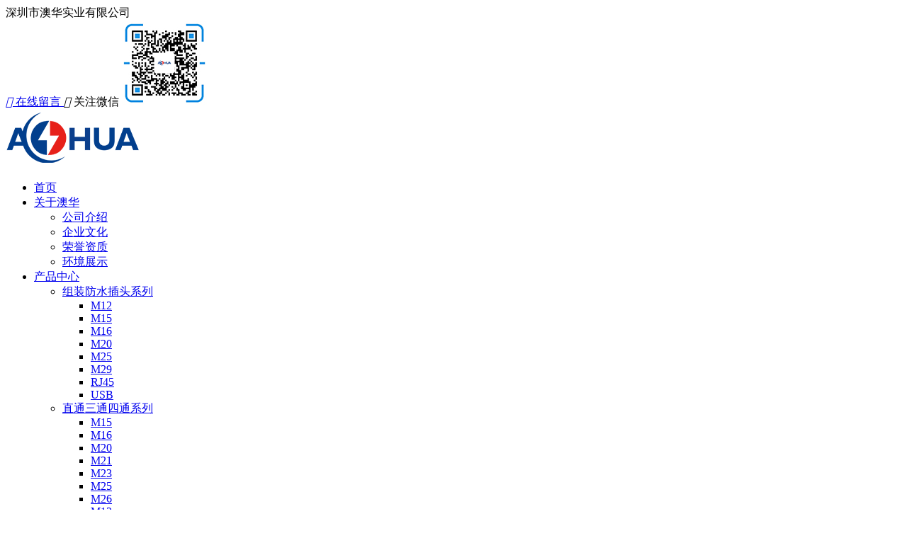

--- FILE ---
content_type: text/html; charset=utf-8
request_url: http://www.ip68connector.cn/show-74-768.html
body_size: 10331
content:
<!doctype html>
<html>

<head>
  <meta http-equiv="Content-Type" content="text/html; charset=utf-8" />
  <meta http-equiv="X-UA-Compatible" content="IE=Edge" />
  <!-- <meta http-equiv="Content-Security-Policy" content="default-src 'self'"/> -->
  <link rel="canonical" href="/" />
  <title>
    AHUA 澳华 AOHUA 镀锡美规铜线  E518640  单芯电子线 1007系列 1015系列 1095系列 1569系列 1517系列  1729系列 1821系列 10027系列 16AWG 18AWG  20AWG 300V AOHUA E518640 2464护套线 通讯线  2*16AWG 2*16# 2*18 3*18 4*18 2*20 3*20 4*20 5*20 6*20   2*22 3*22 4*22 5*22 6*22  2*24 3*24 4*24 5*24 6*24  5 -     澳华实业  </title>
  <meta name="keywords" content="AHUA,澳华,AOHUA,镀锡美规铜线,,E518640,,单芯电子线,1007系列,1015系列,1095系列,1569系列,1517系列,,1729系列,1821系列,10027系列,16AWG" />
  <meta name="description" content="AHUA 澳华 AOHUA镀锡美规铜线 E518640  单芯电子线 1007系列 1015系列 1095系列 1569系列 1517系列  1729系列 1821系列 10027系列16AWG 18AWG  20AWG 300V AOHUAE518640 2464护套线 通讯线  2*16AWG 2*16# 2*18 3*18 4*18 2*20 3*20 4*20 5*20 6*20  2*22 3*22 4*22 5*22 6*22  2*24 3*24 4*24 5*24 6*24  5*26  6*26 1185系列 18AWG  2725系列 2*26AWG  2517系列 2*20AWG 20276系列 3*26AWG2835系列 4*22AWG E518639 SVT系列 300V 2*18AWG 3*18AWG  2*16AWG  3*16AWGSJTW系列 300V 2*18AWG 3*18AWG  2*16AWG  3*16AWG  2*14AWG  3*14AWGSJT系列 300V 2*18AWG 3*18AWG  2*16AWG  3*16AWG  2*14AWG  3*14AWGST系列 600V 2*18AWG 3*18AWG  2*16AWG  3*16AWG  STW系列 600V 2*18AWG 3*18AWG  2*16AWG  3*16AWG  " />
  <link rel="icon" type="image/png" href="/upload/file/logo/2021/11/61a4975516d57.png">
  <link rel="stylesheet" href="/weboms/Template/pc_web_002/statics/css/reset.css?v=20220228">
  <link rel="stylesheet" href="/weboms/Template/pc_web_002/statics/css/animate.min.css?v=20220228">
  <link rel="stylesheet" href="/weboms/Template/pc_web_002/statics/css/common.css?v=20220228">
  <link rel="stylesheet" href="/weboms/Template/pc_web_002/statics/css/home.css?v=20220228">
  <link rel="stylesheet" href="/weboms/Template/pc_web_002/statics/font/font.css?v=20220228">
  <link rel="stylesheet" href="/weboms/Template/pc_web_002/statics/css/style.css?v=20220228">
  <link rel="stylesheet" href="//at.alicdn.com/t/font_2318273_giknuaikv9l.css">
  <script src="/weboms/Template/pc_web_002/statics/js/jquery.min.js?v=20220228"></script>
  <style>
    :root {
    --theme: #e7211a;
    --pagination-color: var(--theme);
  }
  </style>
</head>

<body>
  <!-- header start -->
  <!-- <header> -->
  <div class="header-top">
    <div class="w-1280 clearfix">
      <div class="fl">深圳市澳华实业有限公司</div>
      <div class="fr">
        <a href="/list-3.html#message" target="_blank">
          <i class="icon icon-news"></i>
          <span>在线留言</span>
        </a>
        <a class="header-top-wechart">
          <i class="icon icon-wechart"></i>
          <span>关注微信</span>
          <img src="/upload/file/logo/2021/11/61a59b74e4f43.jpg" alt="">
        </a>
              </div>
    </div>
  </div>
  <div class="home002-header">
    <div class="w-1280 clearfix">
      <a href="/" class="logo fl">
        <img class="logo-img" src="/upload/file/logo/2021/11/61a497506aa7e.png" alt="">
      </a>
      <ul class="list clearfix fr">
        <li >
          <a href="/" title="首页">首页</a>
        </li>
        <!---->
        <!---->
          <li >
            <!---->
                <a href="/list-8.html" title="关于澳华">关于澳华</a>
                <!---->
                <!---->
                <div class="nav-shu-box"> 
                   <ul> 
                   <!---->
                        <li>
                            <a href="/list-8.html" title="公司介绍">公司介绍</a>
                            <!---->
                             <ul> 
                                <!---->
                            </ul> 
                            <!---->
                        </li> 
                    <!---->
                        <li>
                            <a href="/list-7.html" title="企业文化">企业文化</a>
                            <!---->
                             <ul> 
                                <!---->
                            </ul> 
                            <!---->
                        </li> 
                    <!---->
                        <li>
                            <a href="/list-14.html" title="荣誉资质">荣誉资质</a>
                            <!---->
                             <ul> 
                                <!---->
                            </ul> 
                            <!---->
                        </li> 
                    <!---->
                        <li>
                            <a href="/list-15.html" title="环境展示">环境展示</a>
                            <!---->
                             <ul> 
                                <!---->
                            </ul> 
                            <!---->
                        </li> 
                    <!---->
                   </ul> 
                </div>
                <!---->
                <!---->
             <!---->
          </li>
        <!---->
          <li class="active">
            <!---->
                <a href="/list-1.html" title="产品中心">产品中心</a>
                <!---->
                <!---->
                <div class="nav-shu-box"> 
                   <ul> 
                   <!---->
                        <li>
                            <a href="/list-5.html" title="组装防水插头系列">组装防水插头系列</a>
                            <!---->
                             <ul> 
                                <!---->
                                  <li><a href="/list-35.html" title="M12">M12</a></li>
                                <!---->
                                  <li><a href="/list-36.html" title="M15">M15</a></li>
                                <!---->
                                  <li><a href="/list-51.html" title="M16">M16</a></li>
                                <!---->
                                  <li><a href="/list-53.html" title="M20">M20</a></li>
                                <!---->
                                  <li><a href="/list-54.html" title="M25">M25</a></li>
                                <!---->
                                  <li><a href="/list-55.html" title="M29">M29</a></li>
                                <!---->
                                  <li><a href="/list-56.html" title="RJ45">RJ45</a></li>
                                <!---->
                                  <li><a href="/list-57.html" title="USB">USB</a></li>
                                <!---->
                            </ul> 
                            <!---->
                        </li> 
                    <!---->
                        <li>
                            <a href="/list-43.html" title="直通三通四通系列">直通三通四通系列</a>
                            <!---->
                             <ul> 
                                <!---->
                                  <li><a href="/list-58.html" title="M15">M15</a></li>
                                <!---->
                                  <li><a href="/list-59.html" title="M16">M16</a></li>
                                <!---->
                                  <li><a href="/list-60.html" title="M20">M20</a></li>
                                <!---->
                                  <li><a href="/list-61.html" title="M21">M21</a></li>
                                <!---->
                                  <li><a href="/list-62.html" title="M23">M23</a></li>
                                <!---->
                                  <li><a href="/list-63.html" title="M25">M25</a></li>
                                <!---->
                                  <li><a href="/list-76.html" title="M26">M26</a></li>
                                <!---->
                                  <li><a href="/list-77.html" title="M12">M12</a></li>
                                <!---->
                            </ul> 
                            <!---->
                        </li> 
                    <!---->
                        <li>
                            <a href="/list-44.html" title="防水公母接头系列">防水公母接头系列</a>
                            <!---->
                             <ul> 
                                <!---->
                                  <li><a href="/list-64.html" title="尼龙接头系列">尼龙接头系列</a></li>
                                <!---->
                                  <li><a href="/list-65.html" title="PVC接头系列">PVC接头系列</a></li>
                                <!---->
                                  <li><a href="/list-66.html" title="PVC面板系列">PVC面板系列</a></li>
                                <!---->
                                  <li><a href="/list-67.html" title="DC接头系列">DC接头系列</a></li>
                                <!---->
                                  <li><a href="/list-68.html" title="金属接头系列">金属接头系列</a></li>
                                <!---->
                                  <li><a href="/list-69.html" title="航空接头系列">航空接头系列</a></li>
                                <!---->
                            </ul> 
                            <!---->
                        </li> 
                    <!---->
                        <li>
                            <a href="/list-45.html" title="路灯模组条形系列">路灯模组条形系列</a>
                            <!---->
                             <ul> 
                                <!---->
                                  <li><a href="/list-70.html" title="M15">M15</a></li>
                                <!---->
                                  <li><a href="/list-71.html" title="M16">M16</a></li>
                                <!---->
                                  <li><a href="/list-72.html" title="M19">M19</a></li>
                                <!---->
                                  <li><a href="/list-73.html" title="M20">M20</a></li>
                                <!---->
                            </ul> 
                            <!---->
                        </li> 
                    <!---->
                        <li>
                            <a href="/list-46.html" title="防水Y型系列">防水Y型系列</a>
                            <!---->
                             <ul> 
                                <!---->
                            </ul> 
                            <!---->
                        </li> 
                    <!---->
                        <li>
                            <a href="/list-47.html" title="车灯接头系列">车灯接头系列</a>
                            <!---->
                             <ul> 
                                <!---->
                            </ul> 
                            <!---->
                        </li> 
                    <!---->
                        <li>
                            <a href="/list-48.html" title="防水灯串系列">防水灯串系列</a>
                            <!---->
                             <ul> 
                                <!---->
                            </ul> 
                            <!---->
                        </li> 
                    <!---->
                        <li>
                            <a href="/list-49.html" title="SR尾卡系列">SR尾卡系列</a>
                            <!---->
                             <ul> 
                                <!---->
                            </ul> 
                            <!---->
                        </li> 
                    <!---->
                        <li>
                            <a href="/list-50.html" title="电线电缆">电线电缆</a>
                            <!---->
                             <ul> 
                                <!---->
                                  <li><a href="/list-74.html" title="UL认证线缆">UL认证线缆</a></li>
                                <!---->
                                  <li><a href="/list-75.html" title="CCC 认证线缆">CCC 认证线缆</a></li>
                                <!---->
                            </ul> 
                            <!---->
                        </li> 
                    <!---->
                        <li>
                            <a href="/list-78.html" title="自锁快速插拔系列">自锁快速插拔系列</a>
                            <!---->
                             <ul> 
                                <!---->
                            </ul> 
                            <!---->
                        </li> 
                    <!---->
                   </ul> 
                </div>
                <!---->
                <!---->
             <!---->
          </li>
        <!---->
          <li >
            <!---->
                <a href="/list-34.html" title="视频展示">视频展示</a>
                <!---->
                <!---->
                <!---->
             <!---->
          </li>
        <!---->
          <li >
            <!---->
                <a href="/list-23.html" title="技术支持">技术支持</a>
                <!---->
                <!---->
                <div class="nav-shu-box"> 
                   <ul> 
                   <!---->
                        <li>
                            <a href="/list-23.html" title="资源下载">资源下载</a>
                            <!---->
                             <ul> 
                                <!---->
                            </ul> 
                            <!---->
                        </li> 
                    <!---->
                        <li>
                            <a href="/list-33.html" title="常见问题">常见问题</a>
                            <!---->
                             <ul> 
                                <!---->
                            </ul> 
                            <!---->
                        </li> 
                    <!---->
                   </ul> 
                </div>
                <!---->
                <!---->
             <!---->
          </li>
        <!---->
          <li >
            <!---->
                <a href="/list-2.html" title="新闻中心">新闻中心</a>
                <!---->
                <!---->
                <div class="nav-shu-box"> 
                   <ul> 
                   <!---->
                        <li>
                            <a href="/list-16.html" title="公司新闻">公司新闻</a>
                            <!---->
                             <ul> 
                                <!---->
                            </ul> 
                            <!---->
                        </li> 
                    <!---->
                        <li>
                            <a href="/list-17.html" title="行业新闻">行业新闻</a>
                            <!---->
                             <ul> 
                                <!---->
                            </ul> 
                            <!---->
                        </li> 
                    <!---->
                   </ul> 
                </div>
                <!---->
                <!---->
             <!---->
          </li>
        <!---->
          <li >
            <!---->
                <a href="/list-3.html" title="联系澳华">联系澳华</a>
                <!---->
                <!---->
                <!---->
             <!---->
          </li>
        <!---->
          <li >
            <!---->
                 <a href="https://world-port.made-in-china.com/viewVR?comId=JqdmxsrCEKkB" title="VR看厂" target="_blank"><span>VR看厂</span></a>
            <!---->
          </li>
        <!---->
      <!---->
      </ul>
    </div>
  </div>
  <!-- </header> -->
  <!-- header end -->
<div class="page-router w-1280 gray">
  <a title="首页" href="/">首页</a>
  <i class="icon icon-right"></i>
  <a href="/list-1.html"  title="产品中心">产品中心</a> &gt; <a href="/list-50.html"  title="电线电缆">电线电缆</a> &gt; <a href="/list-74.html"  title="UL认证线缆">UL认证线缆</a></div>

<!-- product-detail-section1 start -->
<div class="product-detail-section1">
  <div class="w-1280 clearfix">
    <div class="left">
      <div class="big-img wow fadeInUp animated">
        <img class="jqzoom" src="/upload/file/contents/2022/02/thumb_600_600_6219d6a6ecf06.jpg" rel="/upload/file/contents/2022/02/thumb_600_600_6219d6a6ecf06.jpg" alt="">
      </div>
      <div class="small-imgs clearfix wow fadeInUp animated">
        <div class="left-btn disabled icon icon-left"></div>
        <div class="img-list-container">
          <ul data-left="0" class="clearfix">
            <li class="img">
                <img src="/upload/file/contents/2022/02/6219d6a6de53d.jpg" alt="1-2">
              </li><li class="img">
                <img src="/upload/file/contents/2022/02/6219d6a6ecf06.jpg" alt="2-2">
              </li><li class="img">
                <img src="/upload/file/contents/2022/02/6219d6a705143.jpg" alt="3-2">
              </li><li class="img">
                <img src="/upload/file/contents/2022/02/6219d6a71597a.jpg" alt="4-2">
              </li><li class="img">
                <img src="/upload/file/contents/2022/02/6219d6a721e16.jpg" alt="5-2">
              </li><li class="img">
                <img src="/upload/file/contents/2022/02/6219d6a72dd23.jpg" alt="6-2">
              </li><li class="img">
                <img src="/upload/file/contents/2022/02/6219d6a752cca.jpg" alt="7-2">
              </li><li class="img">
                <img src="/upload/file/contents/2022/02/6219d6a758737.jpg" alt="8-2">
              </li><li class="img">
                <img src="/upload/file/contents/2022/02/6219d6a772a6e.jpg" alt="9-2">
              </li><li class="img">
                <img src="/upload/file/contents/2022/02/6219d6a7e37c8.jpg" alt="10-2">
              </li>          </ul>
        </div>
        <div class="right-btn icon disabled icon-right"></div>
      </div>
    </div>
    <div class="right">
      <h2 class="wow fadeInUp animated" >AHUA澳华UL 16#美规线 300V 3*18/16/14AWG SJT系列  </h2>
      <div class="product-describe wow fadeInUp animated">
        <p class="fs-16">产品描述：</p>
        <textarea readonly>应用范围涉及城市亮化、智慧路灯、庭院灯、植物生长灯、高铁动车、养殖畜牧、水族设备、发热瓷砖、船舶、油烟机、环保机械、医疗保健设备、捕鱼集鱼灯、汽车大灯、太阳能路灯控制器、动力电池、智能垃圾回收箱、5G基站设备</textarea>
        <!-- <p>2、具有心律不齐与ST段分析功能;</p> -->
        <!-- <p>3、高达800组的数据存储容量;</p> -->
        <!-- <p>4、24小时心电波形数据储存及回放功能;</p> -->
      </div>
      <div class="btns wow fadeInUp animated">
        <a href="tencent://message/?uin=33856667" target="_blank" class="btn"><i class="icon icon-news-line"></i> 在线咨询</a>
        <button class="btn btn-line"><i class="icon icon-tel"></i><span> 13926511198</span></button>
      </div>
    </div>
  </div>
</div>
<script src="/weboms/Template/pc_web_002/statics/js/jquery.imagezoom.min.js?v=20220228"></script>
<script>
  $(function () {

    $(".jqzoom").imagezoom();

    var imgs = $('.img-list-container .img');
    var $ul = $('.img-list-container ul')
    var imgsLen = imgs.length
    $ul.css({ width: imgsLen * 90 + 'px' })
    if (imgsLen > 5) {
      $('.right-btn').removeClass('disabled')
    }

    $('.left-btn').click(function () {
      if ($(this).hasClass('disabled')) {
        return
      }
      var $ul = $('.img-list-container ul')
      var step = parseInt($ul.attr('data-left'))
      var left = (step - 1) * 450;
      $ul.animate({
        left: -left + 'px'
      })
      $ul.attr('data-left', step - 1)
      setBtnDisabled()
    })
    $('.right-btn').click(function () {
      if ($(this).hasClass('disabled')) {
        return
      }
      var $ul = $('.img-list-container ul')
      var step = parseInt($ul.attr('data-left'))
      var left = (step + 1) * 450;
      $ul.animate({
        left: -left + 'px'
      })
      $ul.attr('data-left', step + 1)
      setBtnDisabled()
    })

    function setBtnDisabled() {
      var $ul = $('.img-list-container ul')
      var step = parseInt($ul.attr('data-left'))
      var width = parseInt($ul.css('width'))
      if (step == 0) {
        $('.left-btn').addClass('disabled')
      } else {
        $('.left-btn').removeClass('disabled')
      }

      if ((step + 1) * 450 >= width) {
        $('.right-btn').addClass('disabled')
      } else {
        $('.right-btn').removeClass('disabled')
      }
    }

    $('.small-imgs ul').on('mouseenter', 'li img', function (e) {
      var $this = $(this);
      var src = $this.attr('src');

      $('.big-img img').attr('src', src)
      $('.big-img img').attr('rel', src)
    })
  })
</script>

<!-- product-detail-section1 start -->

<!-- product-detail-section2 start -->
<div class="product-detail-section2 wow fadeInUp animated">
  <div class="w-1280 clearfix">
    <div class="fl">
      <div class="menu-list">
        <div class="menu-list-title">
          <h2 class="fs-24 fw-600">产品分类</h2>
          <span>PRODUCT</span>
        </div>
        <ul>
                    <li class="item ">
                <a href="/list-5.html" title="组装防水插头系列"><span>组装防水插头系列</span><i class="icon icon-right fr"></i></a>
                <ol>
                    <li class="cell">
                        <a href="/list-35.html" title="M12" class="">M12</a><a href="/list-36.html" title="M15" class="">M15</a><a href="/list-51.html" title="M16" class="">M16</a><a href="/list-53.html" title="M20" class="">M20</a><a href="/list-54.html" title="M25" class="">M25</a><a href="/list-55.html" title="M29" class="">M29</a><a href="/list-56.html" title="RJ45" class="">RJ45</a><a href="/list-57.html" title="USB" class="">USB</a>                      </li>                  </ol>
              </li><li class="item ">
                <a href="/list-43.html" title="直通三通四通系列"><span>直通三通四通系列</span><i class="icon icon-right fr"></i></a>
                <ol>
                    <li class="cell">
                        <a href="/list-58.html" title="M15" class="">M15</a><a href="/list-59.html" title="M16" class="">M16</a><a href="/list-60.html" title="M20" class="">M20</a><a href="/list-61.html" title="M21" class="">M21</a><a href="/list-62.html" title="M23" class="">M23</a><a href="/list-63.html" title="M25" class="">M25</a><a href="/list-76.html" title="M26" class="">M26</a><a href="/list-77.html" title="M12" class="">M12</a>                      </li>                  </ol>
              </li><li class="item ">
                <a href="/list-44.html" title="防水公母接头系列"><span>防水公母接头系列</span><i class="icon icon-right fr"></i></a>
                <ol>
                    <li class="cell">
                        <a href="/list-64.html" title="尼龙接头系列" class="">尼龙接头系列</a><a href="/list-65.html" title="PVC接头系列" class="">PVC接头系列</a><a href="/list-66.html" title="PVC面板系列" class="">PVC面板系列</a><a href="/list-67.html" title="DC接头系列" class="">DC接头系列</a><a href="/list-68.html" title="金属接头系列" class="">金属接头系列</a><a href="/list-69.html" title="航空接头系列" class="">航空接头系列</a>                      </li>                  </ol>
              </li><li class="item ">
                <a href="/list-45.html" title="路灯模组条形系列"><span>路灯模组条形系列</span><i class="icon icon-right fr"></i></a>
                <ol>
                    <li class="cell">
                        <a href="/list-70.html" title="M15" class="">M15</a><a href="/list-71.html" title="M16" class="">M16</a><a href="/list-72.html" title="M19" class="">M19</a><a href="/list-73.html" title="M20" class="">M20</a>                      </li>                  </ol>
              </li><li class="item ">
                <a href="/list-46.html" title="防水Y型系列"><span>防水Y型系列</span></a>
                <ol>
                                      </ol>
              </li><li class="item ">
                <a href="/list-47.html" title="车灯接头系列"><span>车灯接头系列</span></a>
                <ol>
                                      </ol>
              </li><li class="item ">
                <a href="/list-48.html" title="防水灯串系列"><span>防水灯串系列</span></a>
                <ol>
                                      </ol>
              </li><li class="item ">
                <a href="/list-49.html" title="SR尾卡系列"><span>SR尾卡系列</span></a>
                <ol>
                                      </ol>
              </li><li class="item active">
                <a href="/list-50.html" title="电线电缆"><span>电线电缆</span><i class="icon icon-right fr"></i></a>
                <ol>
                    <li class="cell">
                        <a href="/list-74.html" title="UL认证线缆" class="active">UL认证线缆</a><a href="/list-75.html" title="CCC 认证线缆" class="">CCC 认证线缆</a>                      </li>                  </ol>
              </li><li class="item ">
                <a href="/list-78.html" title="自锁快速插拔系列"><span>自锁快速插拔系列</span></a>
                <ol>
                                      </ol>
              </li>        </ul>
      </div>
      <div class="side-goods-list-title">相关产品</div>
      <ul class="side-goods-list">

        <li class="item">
              <a href="show-46-738.html" title="AHUA澳华M16智慧路灯新能源照明防水插头洗墙灯防水连接器">
                <div class="img">
                  <img class="lazy" onload="imgLoad(this)" data-original="/upload/file/contents/2022/01/thumb_200_200_61ea6fb451982.jpg"
                    alt="AHUA澳华M16智慧路灯新能源照明防水插头洗墙灯防水连接器" />
                </div>
                <div class="name">AHUA澳华M16智慧路灯新能源照明防水插头洗墙灯防水连接器</div>
              </a>
            </li><li class="item">
              <a href="show-68-672.html" title="AHUA传感器M8迷你防水航空插头水泵防水接头信号线连接器">
                <div class="img">
                  <img class="lazy" onload="imgLoad(this)" data-original="/upload/file/contents/2022/01/thumb_200_200_61ebb37d7e3a0.jpg"
                    alt="AHUA传感器M8迷你防水航空插头水泵防水接头信号线连接器" />
                </div>
                <div class="name">AHUA传感器M8迷你防水航空插头水泵防水接头信号线连接器</div>
              </a>
            </li><li class="item">
              <a href="show-67-665.html" title="AHUA澳华面板灯DC迷你接头LED灯条洗户外照明防水插头">
                <div class="img">
                  <img class="lazy" onload="imgLoad(this)" data-original="/upload/file/contents/2022/01/thumb_200_200_61eb9c8b5f3c1.jpg"
                    alt="AHUA澳华面板灯DC迷你接头LED灯条洗户外照明防水插头" />
                </div>
                <div class="name">AHUA澳华面板灯DC迷你接头LED灯条洗户外照明防水插头</div>
              </a>
            </li><li class="item">
              <a href="show-56-659.html" title="AHUA澳华防水连接器RJ45网线防水接头5G信号设备防水插头">
                <div class="img">
                  <img class="lazy" onload="imgLoad(this)" data-original="/upload/file/contents/2022/01/thumb_200_200_61eb7700d6b9a.jpg"
                    alt="AHUA澳华防水连接器RJ45网线防水接头5G信号设备防水插头" />
                </div>
                <div class="name">AHUA澳华防水连接器RJ45网线防水接头5G信号设备防水插头</div>
              </a>
            </li><li class="item">
              <a href="show-73-655.html" title="AHUA澳华M20户外条形防水连接器模组防水插头2/3芯IP67">
                <div class="img">
                  <img class="lazy" onload="imgLoad(this)" data-original="/upload/file/contents/2022/01/thumb_200_200_61eb7619657ed.jpg"
                    alt="AHUA澳华M20户外条形防水连接器模组防水插头2/3芯IP67" />
                </div>
                <div class="name">AHUA澳华M20户外条形防水连接器模组防水插头2/3芯IP67</div>
              </a>
            </li><li class="item">
              <a href="show-70-651.html" title="AHUA澳华M15户外照明公母对接插头LED灯具电源连接器防水接头">
                <div class="img">
                  <img class="lazy" onload="imgLoad(this)" data-original="/upload/file/contents/2022/01/thumb_200_200_61eb74860b04d.jpg"
                    alt="AHUA澳华M15户外照明公母对接插头LED灯具电源连接器防水接头" />
                </div>
                <div class="name">AHUA澳华M15户外照明公母对接插头LED灯具电源连接器防水接头</div>
              </a>
            </li><li class="item">
              <a href="show-60-649.html" title="AHUA澳华M20光伏连接器X型转接头四通太阳能电池板插头">
                <div class="img">
                  <img class="lazy" onload="imgLoad(this)" data-original="/upload/file/contents/2022/01/thumb_200_200_61eb741c6eb9e.jpg"
                    alt="AHUA澳华M20光伏连接器X型转接头四通太阳能电池板插头" />
                </div>
                <div class="name">AHUA澳华M20光伏连接器X型转接头四通太阳能电池板插头</div>
              </a>
            </li><li class="item">
              <a href="show-77-646.html" title="AHUA澳华三通M12尼龙迷你防水连接器公母插拔IP67接插头">
                <div class="img">
                  <img class="lazy" onload="imgLoad(this)" data-original="/upload/file/contents/2022/01/thumb_200_200_61eb733222af5.jpg"
                    alt="AHUA澳华三通M12尼龙迷你防水连接器公母插拔IP67接插头" />
                </div>
                <div class="name">AHUA澳华三通M12尼龙迷你防水连接器公母插拔IP67接插头</div>
              </a>
            </li><li class="item">
              <a href="show-60-644.html" title="AHUA澳华三通自锁T型防水连接器智慧路灯T型防水转接头2芯">
                <div class="img">
                  <img class="lazy" onload="imgLoad(this)" data-original="/upload/file/contents/2022/01/thumb_200_200_61eb72144183c.jpg"
                    alt="AHUA澳华三通自锁T型防水连接器智慧路灯T型防水转接头2芯" />
                </div>
                <div class="name">AHUA澳华三通自锁T型防水连接器智慧路灯T型防水转接头2芯</div>
              </a>
            </li><li class="item">
              <a href="show-61-631.html" title="AHUA澳华M21快插防水连接器PCT按压2芯接线防水航空插头">
                <div class="img">
                  <img class="lazy" onload="imgLoad(this)" data-original="/upload/file/contents/2022/01/thumb_200_200_61ea77c60260d.jpg"
                    alt="AHUA澳华M21快插防水连接器PCT按压2芯接线防水航空插头" />
                </div>
                <div class="name">AHUA澳华M21快插防水连接器PCT按压2芯接线防水航空插头</div>
              </a>
            </li><li class="item">
              <a href="show-46-625.html" title="AHUA澳华M20快速接线Y型1分3防水线免焊航标灯防水连接器">
                <div class="img">
                  <img class="lazy" onload="imgLoad(this)" data-original="/upload/file/contents/2022/01/thumb_200_200_61ea705671f1c.jpg"
                    alt="AHUA澳华M20快速接线Y型1分3防水线免焊航标灯防水连接器" />
                </div>
                <div class="name">AHUA澳华M20快速接线Y型1分3防水线免焊航标灯防水连接器</div>
              </a>
            </li><li class="item">
              <a href="show-48-619.html" title="AHUA澳华定做防水E27灯串线E26串连灯头灯座户外防水灯串">
                <div class="img">
                  <img class="lazy" onload="imgLoad(this)" data-original="/upload/file/contents/2022/01/thumb_200_200_61e6b461b9b82.jpg"
                    alt="AHUA澳华定做防水E27灯串线E26串连灯头灯座户外防水灯串" />
                </div>
                <div class="name">AHUA澳华定做防水E27灯串线E26串连灯头灯座户外防水灯串</div>
              </a>
            </li><li class="item">
              <a href="show-75-612.html" title="AHUA澳华52RVV 2*0.5 2*0.75 1.0 1.5 2.5 4平方国标3C线缆">
                <div class="img">
                  <img class="lazy" onload="imgLoad(this)" data-original="/upload/file/contents/2022/01/thumb_200_200_61e6b146e2497.jpg"
                    alt="AHUA澳华52RVV 2*0.5 2*0.75 1.0 1.5 2.5 4平方国标3C线缆" />
                </div>
                <div class="name">AHUA澳华52RVV 2*0.5 2*0.75 1.0 1.5 2.5 4平方国标3C线缆</div>
              </a>
            </li><li class="item">
              <a href="show-78-741.html" title="AHUA澳华K15免焊自锁公母防水连接器户外亮化养殖照明防水插头">
                <div class="img">
                  <img class="lazy" onload="imgLoad(this)" data-original="/upload/file/contents/2022/02/thumb_200_200_6210aa2d1ac3f.jpg"
                    alt="AHUA澳华K15免焊自锁公母防水连接器户外亮化养殖照明防水插头" />
                </div>
                <div class="name">AHUA澳华K15免焊自锁公母防水连接器户外亮化养殖照明防水插头</div>
              </a>
            </li><li class="item">
              <a href="show-66-733.html" title="AHUA澳华电源防水接头M20公面板洗墙灯防水连接器插头">
                <div class="img">
                  <img class="lazy" onload="imgLoad(this)" data-original="/upload/file/contents/2022/01/thumb_200_200_61ee1196bdd26.jpg"
                    alt="AHUA澳华电源防水接头M20公面板洗墙灯防水连接器插头" />
                </div>
                <div class="name">AHUA澳华电源防水接头M20公面板洗墙灯防水连接器插头</div>
              </a>
            </li><li class="item">
              <a href="show-53-709.html" title="AHUA澳华防水连接器M20前置母面板LED灯具养殖防水插头">
                <div class="img">
                  <img class="lazy" onload="imgLoad(this)" data-original="/upload/file/contents/2022/01/thumb_200_200_61ebc278e7d36.jpg"
                    alt="AHUA澳华防水连接器M20前置母面板LED灯具养殖防水插头" />
                </div>
                <div class="name">AHUA澳华防水连接器M20前置母面板LED灯具养殖防水插头</div>
              </a>
            </li><li class="item">
              <a href="show-53-704.html" title="AHUA澳华M20尼龙线缆防水连接器植物灯防水公母插头IP67">
                <div class="img">
                  <img class="lazy" onload="imgLoad(this)" data-original="/upload/file/contents/2022/01/thumb_200_200_61ebc026c7281.jpg"
                    alt="AHUA澳华M20尼龙线缆防水连接器植物灯防水公母插头IP67" />
                </div>
                <div class="name">AHUA澳华M20尼龙线缆防水连接器植物灯防水公母插头IP67</div>
              </a>
            </li><li class="item">
              <a href="show-64-693.html" title="AHUA澳华M16电源防水插头IP67防水接头信号线防水连接器">
                <div class="img">
                  <img class="lazy" onload="imgLoad(this)" data-original="/upload/file/contents/2022/01/thumb_200_200_61ebbcdaaa281.jpg"
                    alt="AHUA澳华M16电源防水插头IP67防水接头信号线防水连接器" />
                </div>
                <div class="name">AHUA澳华M16电源防水插头IP67防水接头信号线防水连接器</div>
              </a>
            </li><li class="item">
              <a href="show-66-691.html" title="AHUA澳华电源防水插头M23PVC大功率防水连接器面板接头">
                <div class="img">
                  <img class="lazy" onload="imgLoad(this)" data-original="/upload/file/contents/2022/01/thumb_200_200_61ebbc1678d64.jpg"
                    alt="AHUA澳华电源防水插头M23PVC大功率防水连接器面板接头" />
                </div>
                <div class="name">AHUA澳华电源防水插头M23PVC大功率防水连接器面板接头</div>
              </a>
            </li><li class="item">
              <a href="show-66-688.html" title="AHUA澳华面板M16PVC防水接头线养殖设备线缆防水插头">
                <div class="img">
                  <img class="lazy" onload="imgLoad(this)" data-original="/upload/file/contents/2022/01/thumb_200_200_61ebba3e9caae.jpg"
                    alt="AHUA澳华面板M16PVC防水接头线养殖设备线缆防水插头" />
                </div>
                <div class="name">AHUA澳华面板M16PVC防水接头线养殖设备线缆防水插头</div>
              </a>
            </li>      </ul>
    </div>
    <script>

    </script>
    <div class="product-detail-container">
      <div class="inline-menu-list">
        <a class="inline-menu-list-item active" data-type='detail' href="">产品详情</a>
        <a class="inline-menu-list-item" data-type='spec' href="">规格参数</a>
      </div>
      <div class="product-detail-html detail-html"><p style="white-space: normal;"><img src="/upload/file/contents/2022/02/6219d72aa44e8.jpg" width="750" height="1058" border="0" hspace="0" vspace="0" title="AHUA澳华公司专业生产LED防水插头连接器、路灯模组分线盒、工控防水公母接头、光伏航空插头、新能源防水电源连接线、植物生长灯连接线、畜牧养殖连接线、汽车线束。工厂自有模具制造、电线电缆押出、大型注塑、五金制造，双生产基地，可来图来样个性化定制，国家高新技术规模企业！" style="font-family: 仿宋; font-size: 21px; font-weight: 700; width: 750px; height: 1058px;"/></p><p style="white-space: normal; text-indent: 2em;"><span style="font-family: 仿宋; font-size: 21px; font-weight: 700;">AHUA澳华公司专业生产LED防水插头连接器、路灯模组分线盒、工控防水公母接头、光伏航空插头、新能源防水电源连接线、植物生长灯连接线、畜牧养殖连接线、汽车线束。工厂自有模具制造、电线电缆押出、大型注塑、五金制造，双生产基地，可来图来样个性化定制，国家高新技术规模企业！</span></p><p style="white-space: normal;"><img src="/upload/file/contents/2022/02/6219d72aaff76.jpg" width="1000" height="3780" border="0" hspace="0" vspace="0" title="AHUA 澳华 AOHUA 镀锡美规铜线  E518640  单芯电子线 1007系列 1015系列 1095系列 1569系列 1517系列  1729系列 1821系列 10027系列 16AWG 18AWG  20AWG 300V AOHUA E518640 2464护套线 通讯线  2*16AWG 2*16# 2*18 3*18 4*18 2*20 3*20 4*20 5*20 6*20   2*22 3*22 4*22 5*22 6*22  2*24 3*24 4*24 5*24 6*24  5*26  6*26  1185系列 18AWG  2725系列 2*26AWG  2517系列 2*20AWG 20276系列 3*26AWG 2835系列 4*22AWG  E518639 SVT系列 300V 2*18AWG 3*18AWG  2*16AWG  3*16AWG SJTW系列 300V 2*18AWG 3*18AWG  2*16AWG  3*16AWG  2*14AWG  3*14AWG SJT系列 300V 2*18AWG 3*18AWG  2*16AWG  3*16AWG  2*14AWG  3*14AWG ST系列 600V 2*18AWG 3*18AWG  2*16AWG  3*16AWG   STW系列 600V 2*18AWG 3*18AWG  2*16AWG  3*16AWG  " style="width: 1000px; height: 3780px;"/></p><p style="white-space: normal;"><img src="/upload/file/contents/2022/02/6219d72ab4e85.jpg" width="1000" height="1230" border="0" hspace="0" vspace="0" title="AHUA 澳华 AOHUA 镀锡美规铜线  E518640  单芯电子线 1007系列 1015系列 1095系列 1569系列 1517系列  1729系列 1821系列 10027系列 16AWG 18AWG  20AWG 300V AOHUA E518640 2464护套线 通讯线  2*16AWG 2*16# 2*18 3*18 4*18 2*20 3*20 4*20 5*20 6*20   2*22 3*22 4*22 5*22 6*22  2*24 3*24 4*24 5*24 6*24  5*26  6*26  1185系列 18AWG  2725系列 2*26AWG  2517系列 2*20AWG 20276系列 3*26AWG 2835系列 4*22AWG  E518639 SVT系列 300V 2*18AWG 3*18AWG  2*16AWG  3*16AWG SJTW系列 300V 2*18AWG 3*18AWG  2*16AWG  3*16AWG  2*14AWG  3*14AWG SJT系列 300V 2*18AWG 3*18AWG  2*16AWG  3*16AWG  2*14AWG  3*14AWG ST系列 600V 2*18AWG 3*18AWG  2*16AWG  3*16AWG   STW系列 600V 2*18AWG 3*18AWG  2*16AWG  3*16AWG  " style="width: 1000px; height: 1230px;"/></p><p style="white-space: normal;"><img src="/upload/file/contents/2022/02/6219d72ab748d.jpg" width="1000" height="3850" border="0" hspace="0" vspace="0" title="AHUA 澳华 AOHUA 镀锡美规铜线  E518640  单芯电子线 1007系列 1015系列 1095系列 1569系列 1517系列  1729系列 1821系列 10027系列 16AWG 18AWG  20AWG 300V AOHUA E518640 2464护套线 通讯线  2*16AWG 2*16# 2*18 3*18 4*18 2*20 3*20 4*20 5*20 6*20   2*22 3*22 4*22 5*22 6*22  2*24 3*24 4*24 5*24 6*24  5*26  6*26  1185系列 18AWG  2725系列 2*26AWG  2517系列 2*20AWG 20276系列 3*26AWG 2835系列 4*22AWG  E518639 SVT系列 300V 2*18AWG 3*18AWG  2*16AWG  3*16AWG SJTW系列 300V 2*18AWG 3*18AWG  2*16AWG  3*16AWG  2*14AWG  3*14AWG SJT系列 300V 2*18AWG 3*18AWG  2*16AWG  3*16AWG  2*14AWG  3*14AWG ST系列 600V 2*18AWG 3*18AWG  2*16AWG  3*16AWG   STW系列 600V 2*18AWG 3*18AWG  2*16AWG  3*16AWG  " style="width: 1000px; height: 3850px;"/></p><p style="font-size: medium; white-space: normal; margin-top: 0px; margin-bottom: 0px; text-indent: 2em;"><span style="font-weight: bold; font-size: 21px; font-family: 仿宋;">AHUA澳华公司</span><span style="font-weight: bold; font-size: 21px; font-family: 仿宋;">产品应用范围涉及城市亮化、智慧路灯、庭院灯、植物生长灯、高铁动车、养殖畜牧、水族设备、发热瓷砖、船舶、油烟机、环保机械、医疗保健设备、捕鱼集鱼灯、汽车大灯、太阳能路灯控制器、动力电池、智能垃圾回收箱、5G基站设备等。</span></p><p style="font-size: medium; white-space: normal; margin-top: 0px; margin-bottom: 0px;"><img src="/upload/file/contents/2022/02/6219d72abb66c.jpg" width="750" height="1049" border="0" hspace="0" vspace="0" title="AHUA澳华公司产品应用范围涉及城市亮化、智慧路灯、庭院灯、植物生长灯、高铁动车、养殖畜牧、水族设备、发热瓷砖、船舶、油烟机、环保机械、医疗保健设备、捕鱼集鱼灯、汽车大灯、太阳能路灯控制器、动力电池、智能垃圾回收箱、5G基站设备等。" style="width: 750px; height: 1049px;"/></p><p style="font-size: medium; white-space: normal; margin-top: 0px; margin-bottom: 0px;"><span style="font-weight: bold; font-size: 21px; font-family: 仿宋;">如还有相关疑问，欢迎与我司客服咨询。</span></p><p style="font-size: medium; white-space: normal; margin-top: 0px; margin-bottom: 0px;"><span style="font-weight: bold; font-size: 21px; font-family: 仿宋;">地址：深圳龙华区大浪街道澳华工业区</span></p><p style="font-size: medium; white-space: normal; margin-top: 0px; margin-bottom: 0px;"><span style="font-weight: bold; font-size: 21px; font-family: 仿宋;">邮箱：</span><a href="mailto:alvin@aohuadz.com"><span style="color: rgb(0, 0, 255); font-weight: bold; font-size: 21px; font-family: 仿宋;">alvin</span><span style="color: rgb(0, 0, 255); font-weight: bold; font-size: 21px; font-family: 仿宋;">@aohuadz.com</span></a></p><p style="font-size: medium; white-space: normal; margin-top: 0px; margin-bottom: 0px;"><span style="font-weight: bold; font-size: 21px; font-family: 仿宋;">电话：</span><span style="font-weight: bold; font-size: 21px; font-family: 仿宋;">0755-89999957</span></p><p style="font-size: medium; white-space: normal; margin-top: 0px; margin-bottom: 0px;"><span style="font-weight: bold; font-size: 21px; font-family: 仿宋;">快速咨询热线</span><span style="font-weight: bold; font-size: 21px; font-family: 仿宋;">：</span><span style="font-weight: bold; font-size: 21px; font-family: 仿宋;">13828883958</span></p><p style="font-size: medium; white-space: normal; margin-top: 0px; margin-bottom: 0px;"><span style="font-weight: bold; font-size: 21px; font-family: 仿宋;">&nbsp;<img src="/upload/file/contents/2022/02/6219d72abe004.png" width="750" height="750" border="0" hspace="0" vspace="0" title="AHUA澳华防水接头连接器官方客服微信号13828883958" style="width: 750px; height: 750px;"/></span></p><p style="font-size: medium; white-space: normal; margin-top: 0px; margin-bottom: 0px;"><span style="font-weight: bold; font-size: 21px; font-family: 仿宋;">扫描关注澳华微信</span><span style="font-weight: bold; font-size: 21px; font-family: 仿宋;">官方客服号</span><span style="font-weight: bold; font-size: 21px; font-family: 仿宋;">&nbsp;资讯一手全掌握</span></p><p><br/></p></div>
      <div class="product-detail-html spec-html"><p style="font-size: medium; white-space: normal;"><img src="http://ip65connector.aiweb.36099.com/upload/file/contents/2022/02/6219cb57e4f28.jpg" width="1000" height="3780" border="0" hspace="0" vspace="0" title="AHUA 澳华 AOHUA 镀锡美规铜线  E518640  单芯电子线 1007系列 1015系列 1095系列 1569系列 1517系列  1729系列 1821系列 10027系列 16AWG 18AWG  20AWG 300V AOHUA E518640 2464护套线 通讯线  2*16AWG 2*16# 2*18 3*18 4*18 2*20 3*20 4*20 5*20 6*20   2*22 3*22 4*22 5*22 6*22  2*24 3*24 4*24 5*24 6*24  5*26  6*26  1185系列 18AWG  2725系列 2*26AWG  2517系列 2*20AWG 20276系列 3*26AWG 2835系列 4*22AWG  E518639 SVT系列 300V 2*18AWG 3*18AWG  2*16AWG  3*16AWG SJTW系列 300V 2*18AWG 3*18AWG  2*16AWG  3*16AWG  2*14AWG  3*14AWG SJT系列 300V 2*18AWG 3*18AWG  2*16AWG  3*16AWG  2*14AWG  3*14AWG ST系列 600V 2*18AWG 3*18AWG  2*16AWG  3*16AWG   STW系列 600V 2*18AWG 3*18AWG  2*16AWG  3*16AWG  " style="width: 1000px; height: 3780px;"/></p><p style="font-size: medium; white-space: normal;"><img src="http://ip65connector.aiweb.36099.com/upload/file/contents/2022/02/6219cb580a6e9.jpg" width="1000" height="1230" border="0" hspace="0" vspace="0" title="AHUA 澳华 AOHUA 镀锡美规铜线  E518640  单芯电子线 1007系列 1015系列 1095系列 1569系列 1517系列  1729系列 1821系列 10027系列 16AWG 18AWG  20AWG 300V AOHUA E518640 2464护套线 通讯线  2*16AWG 2*16# 2*18 3*18 4*18 2*20 3*20 4*20 5*20 6*20   2*22 3*22 4*22 5*22 6*22  2*24 3*24 4*24 5*24 6*24  5*26  6*26  1185系列 18AWG  2725系列 2*26AWG  2517系列 2*20AWG 20276系列 3*26AWG 2835系列 4*22AWG  E518639 SVT系列 300V 2*18AWG 3*18AWG  2*16AWG  3*16AWG SJTW系列 300V 2*18AWG 3*18AWG  2*16AWG  3*16AWG  2*14AWG  3*14AWG SJT系列 300V 2*18AWG 3*18AWG  2*16AWG  3*16AWG  2*14AWG  3*14AWG ST系列 600V 2*18AWG 3*18AWG  2*16AWG  3*16AWG   STW系列 600V 2*18AWG 3*18AWG  2*16AWG  3*16AWG  " style="width: 1000px; height: 1230px;"/></p><p style="font-size: medium; white-space: normal;"><img src="http://ip65connector.aiweb.36099.com/upload/file/contents/2022/02/6219cb583cd17.jpg" width="1000" height="3850" border="0" hspace="0" vspace="0" title="AHUA 澳华 AOHUA 镀锡美规铜线  E518640  单芯电子线 1007系列 1015系列 1095系列 1569系列 1517系列  1729系列 1821系列 10027系列 16AWG 18AWG  20AWG 300V AOHUA E518640 2464护套线 通讯线  2*16AWG 2*16# 2*18 3*18 4*18 2*20 3*20 4*20 5*20 6*20   2*22 3*22 4*22 5*22 6*22  2*24 3*24 4*24 5*24 6*24  5*26  6*26  1185系列 18AWG  2725系列 2*26AWG  2517系列 2*20AWG 20276系列 3*26AWG 2835系列 4*22AWG  E518639 SVT系列 300V 2*18AWG 3*18AWG  2*16AWG  3*16AWG SJTW系列 300V 2*18AWG 3*18AWG  2*16AWG  3*16AWG  2*14AWG  3*14AWG SJT系列 300V 2*18AWG 3*18AWG  2*16AWG  3*16AWG  2*14AWG  3*14AWG ST系列 600V 2*18AWG 3*18AWG  2*16AWG  3*16AWG   STW系列 600V 2*18AWG 3*18AWG  2*16AWG  3*16AWG  " style="width: 1000px; height: 3850px;"/></p><p style="font-size: medium; white-space: normal;"><br style="font-size: 16px;"/></p><p><br/></p></div>
    </div>
  </div>
</div>
<!-- product-detail-section2 end -->
<div class="h-60"></div>
<script>
  /* editor menu*/
  $('.inline-menu-list').on('click', 'a', function (e) {
    e.preventDefault()
    var $this = $(this)
    var type = $this.attr('data-type');
    $this.addClass('active').siblings('.active').removeClass('active')
    $('.product-detail-html').hide()
    $('.' + type + '-html').show()
  })
</script>
<!-- footer start -->
<footer>
  <div class="home008-footer">
    <div class="w-1280">
      <div class="flex home008-footer-top">
        <ul class="links wow fadeInUp animated">
            <!-- -->
            <!-- -->
            <li class="item">
              <h6><a href="/list-8.html" title="关于澳华">关于澳华</a></h6>
              <ul>

                <!-- -->
                <!-- -->
                <li class="cell">
                  <a href="/list-8.html" title="公司介绍"><span>公司介绍</span></a>
                </li>
                <!---->
                <li class="cell">
                  <a href="/list-7.html" title="企业文化"><span>企业文化</span></a>
                </li>
                <!---->
                <li class="cell">
                  <a href="/list-14.html" title="荣誉资质"><span>荣誉资质</span></a>
                </li>
                <!---->
                <li class="cell">
                  <a href="/list-15.html" title="环境展示"><span>环境展示</span></a>
                </li>
                <!-- -->
                <!-- -->
              </ul>
            </li>
            <!---->
            <li class="item">
              <h6><a href="/list-1.html" title="产品中心">产品中心</a></h6>
              <ul>

                <!-- -->
                <!-- -->
                <li class="cell">
                  <a href="/list-5.html" title="组装防水插头系列"><span>组装防水插头系列</span></a>
                </li>
                <!---->
                <li class="cell">
                  <a href="/list-43.html" title="直通三通四通系列"><span>直通三通四通系列</span></a>
                </li>
                <!---->
                <li class="cell">
                  <a href="/list-44.html" title="防水公母接头系列"><span>防水公母接头系列</span></a>
                </li>
                <!---->
                <li class="cell">
                  <a href="/list-45.html" title="路灯模组条形系列"><span>路灯模组条形系列</span></a>
                </li>
                <!---->
                <li class="cell">
                  <a href="/list-46.html" title="防水Y型系列"><span>防水Y型系列</span></a>
                </li>
                <!-- -->
                <!-- -->
              </ul>
            </li>
            <!---->
            <li class="item">
              <h6><a href="/list-23.html" title="技术支持">技术支持</a></h6>
              <ul>

                <!-- -->
                <!-- -->
                <li class="cell">
                  <a href="/list-23.html" title="资源下载"><span>资源下载</span></a>
                </li>
                <!---->
                <li class="cell">
                  <a href="/list-33.html" title="常见问题"><span>常见问题</span></a>
                </li>
                <!-- -->
                <!-- -->
              </ul>
            </li>
            <!---->
            <li class="item">
              <h6><a href="/list-2.html" title="新闻中心">新闻中心</a></h6>
              <ul>

                <!-- -->
                <!-- -->
                <li class="cell">
                  <a href="/list-16.html" title="公司新闻"><span>公司新闻</span></a>
                </li>
                <!---->
                <li class="cell">
                  <a href="/list-17.html" title="行业新闻"><span>行业新闻</span></a>
                </li>
                <!-- -->
                <!-- -->
              </ul>
            </li>
            <!-- -->
            <!-- -->
          </ul>
        <div class="tel-box">
          <div class="footer-tel wow fadeInUp animated">
            <p>
              <span class="icon icon-tel"></span><span>客服热线</span>
            </p>
            <div class="tel"><strong>13926511198</strong></div>
          </div>
          <div>
              <div class="footer-email  wow fadeInUp animated"><span class="gray">邮箱：</span>zhenpan@aohuadz.com</div>              <div class="footer-addr  wow fadeInUp animated"><span class="gray">地址：</span>深圳市龙华区大浪街道华荣路168号澳华工业园6栋</div>            </div>
        </div>
        <div class="footer-qrcode">
          <h6>销售分区</h6>
             <p class="gray desc">如果您对我们的产品感兴趣，想了解更多详情，可以添加我司官方微信客服号洽谈。</p>
             <div class="qrcode-box">
                 
               <!---->
                <!---->
              <div class="qrcode">
                  <img src="/upload/file/ad/2023/06/64813a2f9c308.png" alt="">
                <p>13823666667</p>
              </div>
             <!---->
              <div class="qrcode">
                  <img src="/upload/file/ad/2023/06/64813a37dd6f3.png" alt="">
                <p>13828830575</p>
              </div>
             <!---->
              <div class="qrcode">
                  <img src="/upload/file/ad/2023/06/64813a400a3a7.png" alt="">
                <p> 13828886676</p>
              </div>
             <!---->
             <!---->
             </div>          </div>
      </div>
      <div class="flex copyright">
        <div class="links2 wow fadeInUp animated">
          <!--  -->
        </div>
        <div class="wow fadeInUp animated t-r">
          <p>Copyright © 2025 深圳市澳华实业有限公司 <a href="https://beian.miit.gov.cn"
              target="_blank">粤ICP备2021163454号</a>
          </p>
          <p> <a href="/sitemap">网站地图</a></p>
        </div>
      </div>
    </div>
  </div>
</footer>
<!-- footer end -->
<div class="qqkefu">
  <ul>
      <li class="top2 kf_top top" title="回到顶部"></li>
  </ul>
</div>
<script src="/weboms/Template/pc_web_002/statics/js/wow.min.js?v=20220228"></script>
<script src="/weboms/Template/pc_web_002/statics/js/jquery.lazyload.js?v=20220228"></script>
<script src="/weboms/Template/pc_web_002/statics/js/imgLoad.js?v=20220228"></script>
<script>
   jQuery(document).ready(function($){
        $(".qqkefu .top").click(function () {
            $("html,body").animate({ "scrollTop": 0 }, 300);
        });
        $(window).scroll(function () {
            var scrollTop = document.body.scrollTop;
            var y = $('.top').offset().top;
            if (scrollTop > 900 || y > 900) {
                $(".top2").css({ "opacity": "0.9", "filter": "alpha(opacity=90)" });
            } else {
                $(".top2").css({ "opacity": "0", "filter": "alpha(opacity=0)" });
            }
        });
    });
  $('.menu-list').on('click', '.item>a', function (e) {
    if ($(this).parent().find('.cell a').length > 0) {
      e.stopPropagation();
      e.preventDefault();
      var $li = $(this).closest('li');
      if ($li.hasClass('active')) {
        $li.removeClass('active')
      } else {
        $li.addClass('active').siblings('.active').removeClass('active')
      }
    }
  })
  /* 图片懒加载 */
  $(function () {
    $("img.lazy").lazyload({ effect: "fadeIn",threshold:300 });
  });


  var wow = new WOW({
    boxClass: 'wow',
    animateClass: 'animated',
    offset: 0,
    mobile: true,
    live: true
  });
  wow.init();

  $(function () {
    //统计
    $.get("/api.php?m=Hitstall", function (data) {
    }, "json");
    //详情浏览量
    $.get("/api.php?m=Hits&catid=74&id=768", function (data) {
        $("#hits").html(data.views);
          }, "json");  });
</script>
<script>
var _hmt = _hmt || [];
(function() {
  var hm = document.createElement("script");
  hm.src = "https://hm.baidu.com/hm.js?63e162104c11e31d9ac6bbd1009228c7";
  var s = document.getElementsByTagName("script")[0]; 
  s.parentNode.insertBefore(hm, s);
})();
</script><!-- 技术支持：国人在线36099.com -->
<div class="online_section" style="right: -200px;">
    <div class="online">
        <ul>                                       
            <li class="online_tel"><i></i><a rel="nofollow" href="tel:13926511198">13926511198</a></li> 
            <li class="online_tel"><i></i><a rel="nofollow" href="tel:"></a></li>                              
            <li class="online_email"><i></i><a rel="nofollow" href="mailto:zhenpan@aohuadz.com">zhenpan@aohuadz.com</a></li>
             <!--   <li class="online_qq"><i></i><a target="_blank" rel="nofollow" href="http://wpa.qq.com/msgrd?v=3&amp;uin=33856667&amp;site=qq&amp;menu=yes&amp;from=message&amp;isappinstalled=0">销售工程师：郭先生</a></li>--><!--   <li class="online_qq"><i></i><a target="_blank" rel="nofollow" href="http://wpa.qq.com/msgrd?v=3&amp;uin=33856667&amp;site=qq&amp;menu=yes&amp;from=message&amp;isappinstalled=0">销售工程师：黄先生</a></li>--><!--   <li class="online_qq"><i></i><a target="_blank" rel="nofollow" href="http://wpa.qq.com/msgrd?v=3&amp;uin=33856667&amp;site=qq&amp;menu=yes&amp;from=message&amp;isappinstalled=0">销售工程师：游先生</a></li>--><!--   <li class="online_qq"><i></i><a target="_blank" rel="nofollow" href="http://wpa.qq.com/msgrd?v=3&amp;uin=33856667&amp;site=qq&amp;menu=yes&amp;from=message&amp;isappinstalled=0">销售工程师：潘先生</a></li>--><!--   <li class="online_qq"><i></i><a target="_blank" rel="nofollow" href="http://wpa.qq.com/msgrd?v=3&amp;uin=33856667&amp;site=qq&amp;menu=yes&amp;from=message&amp;isappinstalled=0">销售工程师：郭先生</a></li>--><!--   <li class="online_qq"><i></i><a target="_blank" rel="nofollow" href="http://wpa.qq.com/msgrd?v=3&amp;uin=33856667&amp;site=qq&amp;menu=yes&amp;from=message&amp;isappinstalled=0">销售工程师：陈先生</a></li>--><!--   <li class="online_qq"><i></i><a target="_blank" rel="nofollow" href="http://wpa.qq.com/msgrd?v=3&amp;uin=33856667&amp;site=qq&amp;menu=yes&amp;from=message&amp;isappinstalled=0">销售工程师：胡先生</a></li>-->            
            <li class="online_qq"><i></i><a target="_blank" rel="nofollow" href="http://wpa.qq.com/msgrd?v=3&uin=33856667&site=qq&menu=yes&from=message&isappinstalled=0">销售工程师：郭先生</a></li><li class="online_qq"><i></i><a target="_blank" rel="nofollow" href="http://wpa.qq.com/msgrd?v=3&uin=33856667&site=qq&menu=yes&from=message&isappinstalled=0">销售工程师：杜先生</a></li><li class="online_qq"><i></i><a target="_blank" rel="nofollow" href="http://wpa.qq.com/msgrd?v=3&uin=33856667&site=qq&menu=yes&from=message&isappinstalled=0">销售工程师：覃先生</a></li><li class="online_qq"><i></i><a target="_blank" rel="nofollow" href="http://wpa.qq.com/msgrd?v=3&uin=33856667&site=qq&menu=yes&from=message&isappinstalled=0">销售工程师：黄先生</a></li><li class="online_qq"><i></i><a target="_blank" rel="nofollow" href="http://wpa.qq.com/msgrd?v=3&uin=33856667&site=qq&menu=yes&from=message&isappinstalled=0">销售工程师：郭先生</a></li><li class="online_qq"><i></i><a target="_blank" rel="nofollow" href="http://wpa.qq.com/msgrd?v=3&uin=33856667&site=qq&menu=yes&from=message&isappinstalled=0">销售工程师：游先生</a></li><li class="online_qq"><i></i><a target="_blank" rel="nofollow" href="http://wpa.qq.com/msgrd?v=3&uin=33856667&site=qq&menu=yes&from=message&isappinstalled=0">销售工程师：陈先生</a></li><li class="online_qq"><i></i><a target="_blank" rel="nofollow" href="http://wpa.qq.com/msgrd?v=3&uin=33856667&site=qq&menu=yes&from=message&isappinstalled=0">销售工程师：潘先生</a></li><li class="online_qq"><i></i><a target="_blank" rel="nofollow" href="http://wpa.qq.com/msgrd?v=3&uin=33856667&site=qq&menu=yes&from=message&isappinstalled=0">销售工程师：胡先生</a></li>        </ul>
    </div>
</div>
<script>
$(function() {
    $(".online_section").hover(function() {
        $(".online_section").css("right", "5px");
        $(".online_section .online_coad").css('height', '200px');
    }, function() {
        $(".online_section").css("right", "-200px");
        $(".online_section .online_coad").css('height', '40px');
    });
});
</script>
</body>

</html>

--- FILE ---
content_type: text/css
request_url: http://at.alicdn.com/t/font_2318273_giknuaikv9l.css
body_size: 536
content:
@font-face {
  font-family: "iconfont"; /* Project id 2318273 */
  src: url('//at.alicdn.com/t/font_2318273_giknuaikv9l.woff2?t=1637822389899') format('woff2'),
       url('//at.alicdn.com/t/font_2318273_giknuaikv9l.woff?t=1637822389899') format('woff'),
       url('//at.alicdn.com/t/font_2318273_giknuaikv9l.ttf?t=1637822389899') format('truetype');
}

.iconfont {
  font-family: "iconfont" !important;
  font-size: 16px;
  font-style: normal;
  -webkit-font-smoothing: antialiased;
  -moz-osx-font-smoothing: grayscale;
}

.icon-guanbi:before {
  content: "\e614";
}

.icon-bofang:before {
  content: "\e624";
}

.icon-dizhi:before {
  content: "\e6f8";
}

.icon-shouji:before {
  content: "\e616";
}

.icon-dianhua:before {
  content: "\e601";
}

.icon-zuoji1:before {
  content: "\e600";
}

.icon-zuoji:before {
  content: "\e643";
}

.icon-lujing1749:before {
  content: "\e6ac";
}

.icon-right1:before {
  content: "\e757";
}

.icon-email:before {
  content: "\e602";
}

.icon-FileBox:before {
  content: "\e61c";
}

.icon-clock:before {
  content: "\e6d9";
}

.icon-user:before {
  content: "\e645";
}

.icon-xiazai:before {
  content: "\e618";
}

.icon-phone:before {
  content: "\e767";
}

.icon-share:before {
  content: "\e68e";
}

.icon-down:before {
  content: "\e847";
}

.icon-left:before {
  content: "\e85c";
}

.icon-right:before {
  content: "\e877";
}

.icon-up:before {
  content: "\e88c";
}

.icon-news-line:before {
  content: "\e6a6";
}

.icon-wechart:before {
  content: "\e6a7";
}

.icon-news:before {
  content: "\e6a8";
}

.icon-search:before {
  content: "\e6a9";
}

.icon-tel:before {
  content: "\e6aa";
}

.icon-earth:before {
  content: "\e6ab";
}

